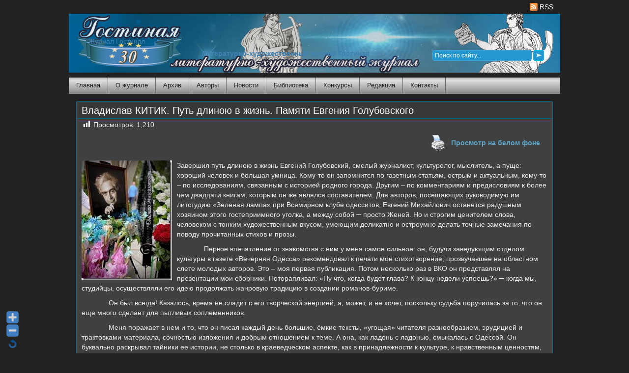

--- FILE ---
content_type: text/css
request_url: https://gostinaya.net/wp-content/themes/persephone/style.css
body_size: 2242
content:
/*
Theme Name: Persephone
Theme URI: http://themocracy.com/2009/08/persephone-free-wordpress-theme/
Description: 2 column theme, with right sidebar, compatible with WP2.8 and threaded-comments - add your own logo, page menu, and twitter badge, all fully customizable - licenced under the terms of the GPL.
Version: 1.1
Tags: fixed-width, two-columns, blue, theme-options, threaded-comments
Author: Themocracy
Author URI: http://themocracy.com/
*/


body {
margin: 0;
padding: 0;  
color: #eee;
text-align:center;
font-family: Arial, Verdana, Helvetica, sans-serif;
font-size: 100.1%;
background: #222;
}


#wrapper{
width: 1000px;
margin: 0px auto;
padding: 0px;
text-align:left;
font-size: 88%;
line-height:20px;
}


#header{
height: 90px;
padding: 0px;
margin: 0;
}	

 
#container{
padding: 0;
}


#surheader{
color:white;
text-align:right;
padding: 0 14px 0 0;
}

#surheader p{
margin: 4px 0;
}

#surheader a{
color:white;
font-weight:100;
}

		
#content{
clear:both;
margin: 0px;
padding: 15px 0 0 0;
}	

#main {
width: 725px; 
float:left;
margin: 0;
padding: 0px;
overflow:hidden;
}

#main.widepage {
width: 900px;
float:center;
}

#sidebar {
padding: 0 15px 0 0;
margin: 0 0 0 735px;
}

#footer {
clear: both;
margin: 0;
padding: 0px 0px 14px 0px;
font-size: 100%;
background:;
}


#footer-inner{
background: #404040;
height: 50px;
text-align: center;
-moz-border-radius: 2px;
-khtml-border-radius: 2px;
-webkit-border-radius: 2px;
border-radius: 2px;
}

#footer p{
margin:0;
padding:15px 0;
}

#navigation{
padding: 5px 15px;

}

#navigation div.fleft{
float:left;
padding: 0 0 6px 0;
}

#navigation div.fright{ 
float:right;
padding: 0 0 6px 0;
}

#credit{
text-align:right;
padding: 0 15px;
background: #222;
}

#credit p{
margin:0;
padding: 0 0 3px 0;
color:#777;
font-size:85%;
}

#credit p a, #credit p a:hover{
color:#999;
font-weight:100;
}

/*  ********** default styles *********** */

p, h1, h2, h3, h4, h5, h6{
margin: 10px 0;
padding: 0;
}

h1, h2, h3, h4, h5, h6 {
font-family: 'lucida sans unicode', arial, helvetica, sans-serif;
}

h1{
	font-size: 190%;
}
h2{
	font-size: 160%;
}
h3{
	font-size: 120%;
}
h4{
	font-size: 110%;
}
h5{
	font-size: 100%;
}
h6{
	font-size: 70%;
}

a{
font-weight:800;
text-decoration:none;
}
a:hover{
text-decoration:none;
}

a img{
border:0px;
}

hr{
height:2px;
margin:5px 0;
border-bottom: 1px solid #ccc;
border-top: 1px solid #ccc;
}


blockquote{
padding: 10px 35px 5px 35px;
margin: 3px 30px;
background: #444  url("images/quotes.gif") top left no-repeat;
-moz-border-radius: 3px;
-khtml-border-radius: 3px;
-webkit-border-radius: 3px;
border-radius: 3px;
}


form{
margin: 0;
padding:0;
}

fieldset{
padding:10px;
margin:0;
border:none;
}

legend{
font-weight:800;
}

code{
font-size: 95%;
font-family: "Courier New", Courier, monospace;
}

td{
 vertical-align:top;
}

.aligncenter,
div.aligncenter {
   display: block;
   margin-left: auto;
   margin-right: auto;
}

.alignleft {
   float: left;
	 margin: 0 10px 0 0;
}

.alignright {
   float: right;
	 margin: 0 0 0 10px;
}


.wp-caption {
   border: 1px solid #777;
   text-align: center;
   background-color: #555;
   padding-top: 4px;
   margin: 5px 10px;
   /* optional rounded corners for browsers that support it */
   -moz-border-radius: 3px;
   -khtml-border-radius: 3px;
   -webkit-border-radius: 3px;
   border-radius: 3px;
}

.wp-caption img {
   margin: 0;
   padding: 0;
   border: 0 none;
}

.wp-caption p.wp-caption-text {
   font-size: 11px;
   line-height: 17px;
   padding: 0 4px 5px;
   margin: 0;
}

/* Tabs  */

.horizmenu{
width: 100%;
line-height:16px;
background: url("images/headernavbg.jpg") repeat-x;
float:left;
font-size:95%;
border-bottom: 1px solid #999;
}

.horizmenu a{
font-weight: 100;
}

.horizmenu ul{
margin: 0;
padding: 0;
list-style-type: none;
}

.horizmenu ul li{
position: relative;
display: inline;
float: left;
}

.horizmenu ul li a{
display: block;
padding: 8px 15px;
border-right: 1px solid #666;
color: #999;
text-decoration: none;
}

* html .horizmenu ul li a{ 
display: inline-block;
}

.horizmenu ul li a:link, .horizmenu ul li a:visited{
color: #222;
}

.horizmenu ul li a:hover, .horizmenu ul li ul li a:hover{
 text-decoration:none;
}



/* Headings */ 


#header h3{
margin:  0;
padding: 23px 0 0 20px;
}

#header h3 a{
font-weight:100;
color: #fff;
text-decoration: none;
font-size: 220%;
line-height:28px;
}

#header h3 a:hover{
color: #fff;
text-decoration: none;
}

#header h2{
margin: 0;
padding: 8px 0 5px 20px;
font-weight:800;
font-family:  arial, verdana, sans-serif;
color: #fff;
font-size: 100%;
}

h2#sectiontitle{
font-size:140%;
font-weight: 100;
padding: 6px 6px 6px 10px;
margin: 1px 15px 10px 15px;
background: #404040;
color: #fff;
}

/* post styles */

.post{
margin: 0px 15px 18px 15px;
padding: 2px 0 3px 0px;
background: #404040;
-moz-border-radius: 2px;
-khtml-border-radius: 2px;
-webkit-border-radius: 2px;
border-radius: 2px;
}

.entry{
margin: 0;
padding: 0px 10px 3px 10px;
}

.post h2 {
font-size: 145%;
font-weight:100;
padding: 6px 0 6px 10px;
margin: 0px 0 2px 0;
background: #383838;
color: #fff;
}


.post h2 a{
text-decoration:none;
font-weight:100;
color: #fff;
}

.post h2 a:hover{
text-decoration:none;
color: #fff;
}

.postmetadata{
font-size:90%;
padding: 3px 3px 3px 10px;
margin: 0;
}

.postmetadata p{
line-height: 18px;
padding: 0;
margin: 2px 0;

}

.authormeta{
font-size:90%;
padding: 0px;
margin: 0;
}

.commentsmeta{
float:right;
padding: 0px;
margin: 0;
}

/* Comments > WordPress 2.6 */

ol.commentlist {
list-style:none;
margin:0;
padding:0; 
text-indent:0;
}

ol.commentlist li { 
border:1px solid #484848;
border-radius:5px;
-moz-border-radius:5px;
-webkit-border-radius:5px;
height:1%; 
margin:0 0 10px;
padding:5px 7px 5px 57px;
position:relative;
}

ol.commentlist li div.comment-author {
padding:0 160px 0 0;
}

ol.commentlist li div.vcard {
font:800 12px/1.9 arial,  verdana, helvetica, sans-serif;
}

ol.commentlist li div.vcard cite.fn {
font-style:normal;
}

ol.commentlist li div.vcard cite.fn a.url {
text-decoration:none;
}

ol.commentlist li div.vcard img.avatar { 
border:1px solid #222; 
top:7px;
left:7px; 
position:absolute;
}

ol.commentlist li div.comment-meta {
font:100 11px/1.9 arial, verdana, helvetica, sans-serif;
position:absolute;
top:5px;
right:10px;
text-align:right;
}

ol.commentlist li div.comment-meta a {
color:#fff;
text-decoration:none;
font-weight: 100;
}

ol.commentlist li p {
font:normal 12px/1.5 arial, verdana, helvetica, sans-serif;
margin:0 0 1em;
}
ol.commentlist li ul {
font:normal 12px/1.4  arial, verdana, helvetica, sans-serif;
list-style:square;
margin:0 0 1em;
padding:0;
text-indent:0;
}

ol.commentlist li div.reply {
font:bold 12px/1.4 arial, verdana, helvetica, sans-serif;
}

ol.commentlist li div.reply:hover {
color: black;
}

ol.commentlist li div.reply a {
text-decoration:none; 
}

ol.commentlist li ul.children {
list-style:none;
margin:1em 0 0;
text-indent:0;
}
  
ol.commentlist li ul.children li.depth-2, ol.commentlist li ul.children li.depth-3, ol.commentlist li ul.children li.depth-4 {
margin:0 0 .25em;
}

ol.commentlist li.even {
background:#484848;
}
ol.commentlist li.odd {
background:#555;
}

ol.commentlist li.pingback div.vcard {
padding:0 160px 0 0;
}

#respond h3, h3#comments, h3#postcomment{
font-size: 105%;
font-family: arial, verdana, helvetica, sans-serif;
margin: 10px 0;
}

.replysubmit{
background:#666;
border:1px solid #787878;
padding:2px 10px;
text-align:center;
-moz-border-radius: 3px;
-khtml-border-radius: 3px;
-webkit-border-radius: 3px;
border-radius: 3px;
color: white;
font-weight: 100;
}

/*  sidebar styles */


.menu{
padding:0;
font-size:95%;
}

.menu a{
font-weight: 800;
}

.menu a:hover{
text-decoration:none;
}

.menu ul{
margin:0;
padding:0;
list-style-type:none;
}

.menu ul li.widget{
padding: 2px;
margin:0 0 10px 0;
background: #404040;
-moz-border-radius: 2px;
-khtml-border-radius: 2px;
-webkit-border-radius: 2px;
border-radius: 2px;
}

.menu ul li.widget ul{
margin: 0;
padding:0;
}

.menu ul li.widget ul li{
padding: 3px 0 3px 20px;
margin:1px 0 0 0;
display:block;
border-bottom: 1px solid #555;
background:  url("images/bullet.gif") no-repeat 4px 8px;
}

.menu ul li.widget h3{
font-family: arial, verdana, sans-serif;
font-size:130%;
padding:4px 0 4px 7px;
margin: 0 0 2px 0;
color: #fff;
font-weight: 100;
background: #484848;
}

.menu ul li h3 a{
color: #fff;
font-weight: 800;
}
.menu ul li h3 a:hover{
color: #fff;
text-decoration: none;
}

.menu form{
display:block;
margin:0px;
padding:4px;
}

.menu input{
margin:3px 0;
font-size:90%;
}

li.widget #search, li.widget #tags {
display:block;
padding: 2px 5px;
}

.menu ul li.widget ul li ul li{
border: none !important;
}

/* Calendar styles */
#wp-calendar {
empty-cells: show;
margin: 10px auto 0;
width: 190px;
}

#wp-calendar #next a {
padding-right: 10px;
text-align: right;
}

#wp-calendar #prev a {
padding-left: 10px;
text-align: left;
}

#wp-calendar a {
display: block;
}

#wp-calendar caption {
text-align: center;
width: 100%;
}

#wp-calendar td {
padding: 3px 0;
text-align: center;
}


input.searchinput, input.searchsubmit{
background:#333;
border: 1px solid white;
color:white;
-moz-border-radius: 3px;
-khtml-border-radius: 3px;
-webkit-border-radius: 3px;
border-radius: 3px;
}


#footer a{
font-weight: 100;
}


input, textarea{
background: #333;
color: #fff;
border: 1px solid #888;
}


#searchform2 {
float:right;
padding: 54px 10px 0 0;
display:block;
}

#searchform2 input#search2 {
	width:195px;
	font-size:12px;
	font-family:Arial, Helvetica, sans-serif;
	padding:4px 5px;
	border:none;
	color:#fff;
}

#searchform2 input#search2submit {
	width:25px;
	height:22px;
	border:0;
}

#searchform2 input {
	float:left;
}


--- FILE ---
content_type: text/css
request_url: https://gostinaya.net/wp-content/plugins/wp-biographia/css/wp-biographia.css?ver=6.8.3
body_size: 23
content:
@charset "utf-8";
/* CSS Document */

.wp-biographia-container h3, .wp-biographia-container p {
	margin:0 0 10px 0;
	padding:0;
}

.wp-biographia-container-top {
	background: #f2f7fc;
	border-top: 4px solid #000;
	clear: both;
	margin: 20px 0;
	overflow: hidden;
	padding: 20px;
}

.wp-biographia-container-around {
	background: #f2f7fc;
	border: 1px solid #000;
	clear: both;
	margin: 20px 0;
	overflow: hidden;
	padding: 20px;
}

.wp-biographia-container-none {
	background: #f2f7fc;
	border-top:none;
	clear: both;
	margin: 20px 0;
	overflow: hidden;
	padding: 20px;
}

.wp-biographia-pic {
	background: #fff;
	border: 1px solid #e7e7e7;
	float: left;
	height: 100px;
	width: 100px;
	margin: 0 -122px 0 0;
	padding: 10px;
}

.wp-biographia-pic img {
}

.wp-biographia-text {
	float: left;
	margin: 0 0 0 140px;
}

ul.wp-biographia-list-text li, ul.wp-biographia-list-icon li {
	display: inline-block;
	list-style-type: none;
	background: none;
	margin: 0;
	padding: 0 0 5px;
}

.wp-biographia-list-icon a:link, .wp-biographia-list-icon a:visited {
        text-decoration: none;
        border-bottom: none;
}

.wp-biographia-item-icon {
	height: 32px;
	width: 32px;
}

.idevice .wp-biographia-container-top,
.idevice .wp-biographia-container-around,
.idevice .wp-biographia-container-none {
	padding: 0;
}

.idevice .wp-biographia-pic {
	float: none;
}

.idevice .wp-biographia-text {
	float: none;
	margin: 0 0 0 0;
}


--- FILE ---
content_type: text/css
request_url: https://gostinaya.net/wp-content/themes/persephone/styles/blue.css
body_size: -131
content:

#header{
background: url("../styles/blue/headerbg.jpg") top left no-repeat;
}

#footer-inner, .post{
border: 1px solid #016597;
}

a{
color: #5DA3C6;
}

a:hover{
color: #7ED2FC;
}

.horizmenu ul li a:hover, .horizmenu ul li.current_page_item a, .horizmenu ul li.current_page_item ul li a{
color:#006697;
}

.post h2 {
border-bottom: 1px solid #016597;
}

.postmetadata{
border-top: 1px solid #016597;
}

.menu ul li.widget{
border: 1px solid #016597;
}


.menu ul li.widget h3{
border-bottom: 1px solid #016597;
}

#searchform2 input#search2 {
	background:url('../styles/blue/searchboxbg.gif') 0 0 no-repeat;
}

#searchform2 input#search2submit {
	background:url('../styles/blue/searchbuttonbg.gif') 0 0 no-repeat;
}



--- FILE ---
content_type: text/javascript
request_url: https://gostinaya.net/wp-content/plugins/ultimate-author-box-lite/js/frontend.js?ver=1.1.4
body_size: -142
content:
jQuery(document).ready(function($){

  var tabCounter = $("#uab-tab-index-wrapper .uab-tabs li").length;
  if(tabCounter=='1'){
    $('#uab-tab-index-wrapper').hide();
  };

// Frontend Tabs js
$('ul.uab-tabs li').click(function(){
  var tab_id = $(this).attr('data-tab');

  
  $(this).closest('ul.uab-tabs').find('.tab-link').removeClass('uab-current');
  //alert($(this).closest('#uab-frontend-wrapper').find("#"+tab_id).attr('id'));
  $(this).closest('.uab-frontend-wrapper').find('.uab-tab-content').removeClass('uab-current');

  $(this).addClass('uab-current');
  $(this).closest('.uab-frontend-wrapper').find("#"+tab_id).addClass('uab-current');
});

});
